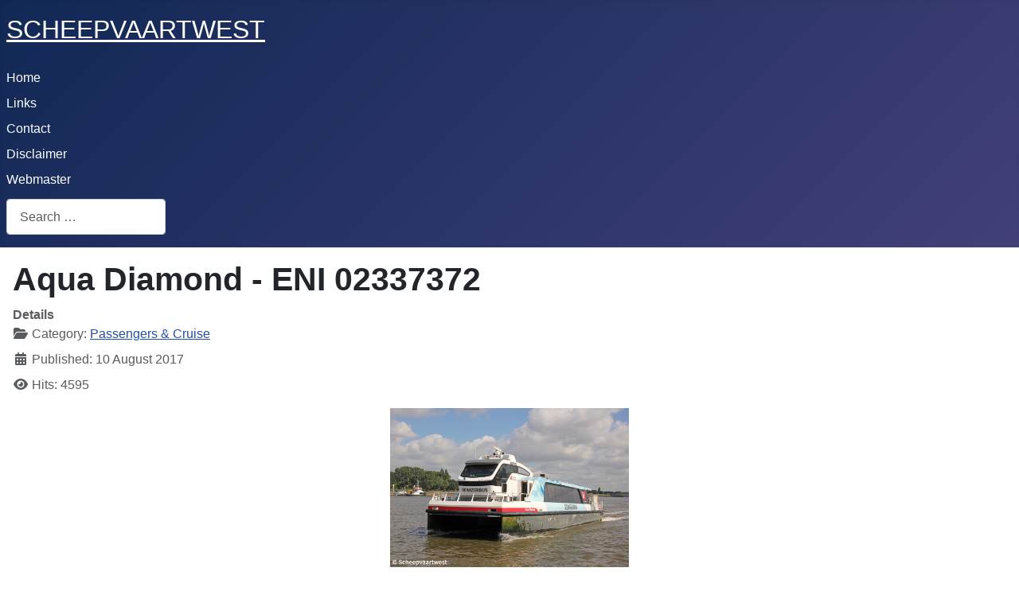

--- FILE ---
content_type: text/html; charset=utf-8
request_url: https://www.scheepvaartwest.be/CMS/index.php/passengers-cruise/7493-aqua-diamond-eni-02337372
body_size: 5505
content:
<!DOCTYPE html>
<html lang="en-gb" dir="ltr">

<head>
    <meta charset="utf-8">
	<meta name="viewport" content="width=device-width, initial-scale=1">
	<meta name="generator" content="Joomla! - Open Source Content Management">
	<title>scheepvaartwest - Aqua Diamond - ENI 02337372</title>
	<link href="/CMS/media/system/images/joomla-favicon.svg" rel="icon" type="image/svg+xml">
	<link href="/CMS/media/system/images/favicon.ico" rel="alternate icon" type="image/vnd.microsoft.icon">
	<link href="/CMS/media/system/images/joomla-favicon-pinned.svg" rel="mask-icon" color="#000">
	<link href="https://www.scheepvaartwest.be/CMS/index.php/component/finder/search?format=opensearch&amp;Itemid=101" rel="search" title="OpenSearch scheepvaartwest" type="application/opensearchdescription+xml">

    <link href="/CMS/media/system/css/joomla-fontawesome.min.css?53a117" rel="lazy-stylesheet"><noscript><link href="/CMS/media/system/css/joomla-fontawesome.min.css?53a117" rel="stylesheet"></noscript>
	<link href="/CMS/media/templates/site/cassiopeia/css/template.min.css?53a117" rel="stylesheet">
	<link href="/CMS/media/templates/site/cassiopeia/css/global/colors_standard.min.css?53a117" rel="stylesheet">
	<link href="/CMS/media/vendor/awesomplete/css/awesomplete.css?1.1.7" rel="stylesheet">
	<link href="/CMS/media/templates/site/cassiopeia/css/vendor/joomla-custom-elements/joomla-alert.min.css?0.4.1" rel="stylesheet">
	<style>:root {
		--hue: 214;
		--template-bg-light: #f0f4fb;
		--template-text-dark: #495057;
		--template-text-light: #ffffff;
		--template-link-color: var(--link-color);
		--template-special-color: #001B4C;
		
	}</style>

    <script src="/CMS/media/mod_menu/js/menu.min.js?53a117" type="module"></script>
	<script type="application/json" class="joomla-script-options new">{"joomla.jtext":{"MOD_FINDER_SEARCH_VALUE":"Search &hellip;","COM_FINDER_SEARCH_FORM_LIST_LABEL":"Search Results","JLIB_JS_AJAX_ERROR_OTHER":"An error has occurred while fetching the JSON data: HTTP %s status code.","JLIB_JS_AJAX_ERROR_PARSE":"A parse error has occurred while processing the following JSON data:<br><code style=\"color:inherit;white-space:pre-wrap;padding:0;margin:0;border:0;background:inherit;\">%s<\/code>","ERROR":"Error","MESSAGE":"Message","NOTICE":"Notice","WARNING":"Warning","JCLOSE":"Close","JOK":"OK","JOPEN":"Open"},"finder-search":{"url":"\/CMS\/index.php\/component\/finder\/?task=suggestions.suggest&format=json&tmpl=component&Itemid=101"},"system.paths":{"root":"\/CMS","rootFull":"https:\/\/www.scheepvaartwest.be\/CMS\/","base":"\/CMS","baseFull":"https:\/\/www.scheepvaartwest.be\/CMS\/"},"csrf.token":"89537660cc3ac865ff979d45242467f0"}</script>
	<script src="/CMS/media/system/js/core.min.js?a3d8f8"></script>
	<script src="/CMS/media/templates/site/cassiopeia/js/template.min.js?53a117" type="module"></script>
	<script src="/CMS/media/vendor/awesomplete/js/awesomplete.min.js?1.1.7" defer></script>
	<script src="/CMS/media/com_finder/js/finder.min.js?755761" type="module"></script>
	<script src="/CMS/media/system/js/messages.min.js?9a4811" type="module"></script>
	<script type="application/ld+json">{"@context":"https://schema.org","@graph":[{"@type":"Organization","@id":"https://www.scheepvaartwest.be/CMS/#/schema/Organization/base","name":"scheepvaartwest","url":"https://www.scheepvaartwest.be/CMS/"},{"@type":"WebSite","@id":"https://www.scheepvaartwest.be/CMS/#/schema/WebSite/base","url":"https://www.scheepvaartwest.be/CMS/","name":"scheepvaartwest","publisher":{"@id":"https://www.scheepvaartwest.be/CMS/#/schema/Organization/base"},"potentialAction":{"@type":"SearchAction","target":"https://www.scheepvaartwest.be/CMS/index.php/component/finder/search?q={search_term_string}&amp;Itemid=101","query-input":"required name=search_term_string"}},{"@type":"WebPage","@id":"https://www.scheepvaartwest.be/CMS/#/schema/WebPage/base","url":"https://www.scheepvaartwest.be/CMS/index.php/passengers-cruise/7493-aqua-diamond-eni-02337372","name":"scheepvaartwest - Aqua Diamond - ENI 02337372","isPartOf":{"@id":"https://www.scheepvaartwest.be/CMS/#/schema/WebSite/base"},"about":{"@id":"https://www.scheepvaartwest.be/CMS/#/schema/Organization/base"},"inLanguage":"en-GB"},{"@type":"Article","@id":"https://www.scheepvaartwest.be/CMS/#/schema/com_content/article/7493","name":"Aqua Diamond - ENI 02337372","headline":"Aqua Diamond - ENI 02337372","inLanguage":"en-GB","articleSection":"Passengers & Cruise","dateCreated":"2017-08-10T07:31:28+00:00","interactionStatistic":{"@type":"InteractionCounter","userInteractionCount":4595},"isPartOf":{"@id":"https://www.scheepvaartwest.be/CMS/#/schema/WebPage/base"}}]}</script>

</head>

<body class="site com_content wrapper-static view-article no-layout no-task itemid-113 has-sidebar-left">
    <header class="header container-header full-width position-sticky sticky-top">

        
        
                    <div class="grid-child">
                <div class="navbar-brand">
                    <a class="brand-logo" href="/CMS/">
                        <span title="scheepvaartwest">SCHEEPVAARTWEST</span>                    </a>
                                    </div>
            </div>
        
                    <div class="grid-child container-nav">
                                    <ul class="mod-menu mod-list nav  nav-pills">
<li class="nav-item item-101 default active"><a href="/CMS/index.php" >Home</a></li><li class="nav-item item-103"><a href="/CMS/index.php/links" >Links</a></li><li class="nav-item item-104"><a href="/CMS/index.php/contact" >Contact</a></li><li class="nav-item item-106"><a href="/CMS/index.php/disclaimer" >Disclaimer</a></li><li class="nav-item item-105"><a href="/CMS/index.php/webmaster" >Webmaster</a></li></ul>

                                                    <div class="container-search">
                        
<form class="mod-finder js-finder-searchform form-search" action="/CMS/index.php/component/finder/search?f=1&amp;Itemid=101" method="get" role="search">
    <label for="mod-finder-searchword110" class="visually-hidden finder">Search</label><input type="text" name="q" id="mod-finder-searchword110" class="js-finder-search-query form-control" value="" placeholder="Search &hellip;">
            <input type="hidden" name="f" value="1"><input type="hidden" name="Itemid" value="101"></form>

                    </div>
                            </div>
            </header>

    <div class="site-grid">
        
        
        
                    <div class="grid-child container-sidebar-left">
                <div class="sidebar-left card ">
            <h3 class="card-header ">Categories</h3>        <div class="card-body">
                <ul class="mod-menu mod-list nav ">
<li class="nav-item item-107"><a href="/CMS/index.php/car-carriers-ro-ro" >Car Carriers - Ferries -  Ro-Ro - RoCon</a></li><li class="nav-item item-108"><a href="/CMS/index.php/containerships" >Containerships</a></li><li class="nav-item item-109"><a href="/CMS/index.php/dredgers-workboats" >Dredgers - Workboats</a></li><li class="nav-item item-110"><a href="/CMS/index.php/fishing-boats" >Fishing Boats</a></li><li class="nav-item item-111"><a href="/CMS/index.php/gas-tankers" >Gas Tankers</a></li><li class="nav-item item-112"><a href="/CMS/index.php/general-cargo" >General Cargo - Bulk carriers</a></li><li class="nav-item item-113 current active"><a href="/CMS/index.php/passengers-cruise" aria-current="location">Passengers &amp; Cruise</a></li><li class="nav-item item-114"><a href="/CMS/index.php/tankers" >Tankers</a></li><li class="nav-item item-115"><a href="/CMS/index.php/tugs" >Tugs</a></li><li class="nav-item item-141"><a href="/CMS/index.php/other" >Other</a></li></ul>
    </div>
</div>
<div class="sidebar-left card ">
            <h3 class="card-header ">New</h3>        <div class="card-body">
                
<div id="mod-custom90" class="mod-custom custom">
    <dl><dt></dt><dt></dt><dt></dt><dt></dt><dt></dt><dt></dt><dt></dt><dt></dt><dt></dt><dt></dt><dt></dt><dt></dt><dt></dt><dt></dt><dt></dt><dt></dt><dt></dt><dt></dt><dt></dt><dt></dt><dt></dt><dt></dt><dt></dt><dt></dt><dt><a href="/CMS/index.php/tankers/13171-wenche-victory-imo-9288825">Wenche Victory - IMO 9288825</a></dt><dt><a href="/CMS/index.php/passengers-cruise/13170-queen-anne-imo-9839399">Queen Anne - IMO 9839399</a></dt><dt><a href="/CMS/index.php/tankers/13169-sti-orchard-imo-9690834">STI Orchard - IMO 9690834</a></dt><dt><a href="/CMS/index.php/general-cargo/13168-skadi-imo-9145645">Skadi - IMO 9145645</a></dt><dt><a href="/CMS/index.php/tankers/13167-fairchem-katana-imo-9749685">Fairchem Katana - IMO 9749685</a></dt><dt><a href="/CMS/index.php/general-cargo/13166-eastern-rock-imo-9857119">Eastern Rock - IMO 9857119</a></dt><dt><a href="/CMS/index.php/general-cargo/13165-bbc-pacific-imo-9427081">BBC Pacific - IMO 9427081</a></dt><dt><a href="/CMS/index.php/tankers/13164-viktor-bakaev-imo-9610810">Viktor Bakaev - IMO 9610810</a></dt><dt><a href="/CMS/index.php/gas-tankers/13163-pacific-mars-imo-9714642">Pacific Mars - IMO 9714642</a></dt><dt><a href="/CMS/index.php/containerships/13162-e-r-seoul-imo-9208021">E.R. Seoul - IMO 9208021</a></dt><dt><a href="/CMS/index.php/tankers/13161-thames-fisher-imo-9145011">Thames Fisher - IMO 9145011</a></dt><dt><a href="/CMS/index.php/general-cargo/13160-athanasia-imo-9583770">Athanasia C - IMO 9583770</a></dt><dt><a href="/CMS/index.php/tankers/13159-othello-imo-9684110">Othello - IMO 9684110</a></dt><dt><a href="/CMS/index.php/containerships/13158-malleco-imo-9395525">Malleco - IMO 9395525</a></dt><dt><a href="/CMS/index.php/fishing-boats/13157-z-91-franson-imo-9919503">Z.91 Franson - IMO 9919503</a></dt><dt><a href="/CMS/index.php/tankers/13156-stavria-eni-02103735">Stavria - ENI 02103735</a></dt><dt><a href="/CMS/index.php/car-carriers-ro-ro/13155-lake-qaraoun-imo-9946099">Lake Qaraoun - IMO 9946099</a></dt><dt><a href="/CMS/index.php/car-carriers-ro-ro/13154-cosco-tengfei-imo-9454723">COSCO Tengfei - IMO 9454723</a></dt><dt><a href="/CMS/index.php/gas-tankers/13153-navigator-custo-imo-9531507">Navigator Custo - IMO 9531507</a></dt><dt><a href="/CMS/index.php/tankers/13152-monteverdi-imo-9906520">Monteverdi - IMO 9906520</a></dt><dt><a href="/CMS/index.php/car-carriers-ro-ro/13151-jisu-fortune-imo-9981570">Jisu Fortune - IMO 9981570</a></dt><dt><a href="/CMS/index.php/tankers/13150-bow-architect-imo-9319480">Bow Architect - IMO 9319480</a></dt><dt><a href="/CMS/index.php/general-cargo/13149-eems-spring-imo-9503524">Eems Spring - IMO 9503524</a></dt><dt></dt><dt></dt><dt></dt><dt></dt><dt></dt><dt></dt><dt></dt><dt></dt><dt></dt><dt></dt><dt></dt><dt></dt><dt></dt><dt></dt><dt></dt><dt></dt><dt></dt><dt></dt><dt></dt><dt></dt><dt></dt><dt></dt><dt></dt><dt></dt><dt></dt><dt></dt><dt></dt><dt></dt><dt></dt><dt></dt><dt></dt><dt></dt><dt></dt><dt></dt><dt></dt><dt></dt><dt></dt><dt></dt><dt></dt><dt></dt><dt></dt><dt></dt><dt></dt><dt></dt><dt></dt><dt></dt><dt></dt><dt></dt><dt></dt><dt></dt><dt></dt><dt></dt><dt></dt><dt></dt><dt></dt><dt></dt><dt></dt><dt></dt><dt></dt><dt></dt><dt></dt><dt></dt><dt></dt><dt></dt><dt></dt><dt></dt><dt></dt><dt></dt><dt></dt><dt></dt><dt></dt><dt></dt><dt></dt><dt></dt><dt></dt><dt></dt><dt></dt><dt></dt><dt></dt><dt></dt><dt></dt></dl><dl><dt></dt><dt></dt><dt></dt><dt></dt><dt></dt><dt></dt><dt></dt></dl><dl><dt></dt><dt></dt><dt></dt><dt></dt><dt></dt></dl><dl><dt></dt><dt></dt></dl><dl><dt></dt><dt></dt><dt></dt><dt></dt><dt></dt><dt></dt><dt></dt><dt></dt><dt></dt><dt></dt><dt></dt><dt></dt><dt></dt><dt></dt><dt></dt><dt></dt><dt></dt><dt></dt><dt></dt><dt></dt><dt></dt><dt></dt><dt></dt><dt></dt><dd></dd><dt></dt><dd></dd><dt></dt><dt></dt><dt></dt><dt></dt><dt></dt><dt></dt></dl><dl><dt></dt><dt></dt><dt></dt><dt></dt><dt></dt><dt></dt><dt></dt><dt></dt><dt></dt><dt></dt><dt></dt></dl>
<article></article>
<article></article></div>
    </div>
</div>

            </div>
        
        <div class="grid-child container-component">
            
            
            <div id="system-message-container" aria-live="polite"></div>

            <main>
                <div class="com-content-article item-page">
    <meta itemprop="inLanguage" content="en-GB">
    
    
        <div class="page-header">
        <h1>
            Aqua Diamond - ENI 02337372        </h1>
                            </div>
        
        
            <dl class="article-info text-muted">

            <dt class="article-info-term">
                        Details                    </dt>

        
        
                    <dd class="category-name">
    <span class="icon-folder-open icon-fw" aria-hidden="true"></span>                        Category: <a href="/CMS/index.php/passengers-cruise">Passengers &amp; Cruise</a>    </dd>
        
        
                    <dd class="published">
    <span class="icon-calendar icon-fw" aria-hidden="true"></span>
    <time datetime="2017-08-10T09:31:28+02:00">
        Published: 10 August 2017    </time>
</dd>
        
    
            
        
                    <dd class="hits">
    <span class="icon-eye icon-fw" aria-hidden="true"></span>
    <meta content="UserPageVisits:4595">
    Hits: 4595</dd>
            </dl>
    
    
        
                                                <div class="com-content-article__body">
        <table style="margin-left: auto; margin-right: auto;">
<tbody>
<tr>
<td><a href="/CMS/images/sw/Cruise/A-H/Aqua_Diamond_07.jpg"><img src="/CMS/images/sw/Cruise/A-H/Aqua_Diamond_07.jpg" alt="Aqua Diamond 07" width="300" height="200" /></a></td>
</tr>
<tr>
<td>
<p style="margin-bottom: 0cm;"><span style="font-family: Verdana, sans-serif;"><span style="font-size: 9pt;">Antwerpen 01 July 2019</span></span></p>
</td>
</tr>
</tbody>
</table>
<p>&nbsp;</p>
<table>
<tbody>
<tr>
<td><a href="/CMS/images/sw/Cruise/A-H/Aqua_Diamond_01.jpg"><img src="/CMS/images/sw/Cruise/A-H/Aqua_Diamond_01.jpg" alt="Aqua Diamond 01" width="145" height="100" /></a></td>
<td>&nbsp;</td>
<td><a href="/CMS/images/sw/Cruise/A-H/Aqua_Diamond_02.jpg"><img src="/CMS/images/sw/Cruise/A-H/Aqua_Diamond_02.jpg" alt="Aqua Diamond 02" width="150" height="100" /></a></td>
<td>&nbsp;</td>
<td><a href="/CMS/images/sw/Cruise/A-H/Aqua_Diamond_03.jpg"><img src="/CMS/images/sw/Cruise/A-H/Aqua_Diamond_03.jpg" alt="Aqua Diamond 03" width="153" height="100" /></a></td>
<td>&nbsp;</td>
<td><a href="/CMS/images/sw/Cruise/A-H/Aqua_Diamond_04.jpg"><img src="/CMS/images/sw/Cruise/A-H/Aqua_Diamond_04.jpg" alt="Aqua Diamond 04" width="155" height="100" /></a></td>
<td>&nbsp;</td>
<td><a href="/CMS/images/sw/Cruise/A-H/Aqua_Diamond_06.jpg"><img src="/CMS/images/sw/Cruise/A-H/Aqua_Diamond_06.jpg" alt="Aqua Diamond 06" width="153" height="100" /></a></td>
</tr>
<tr>
<td><span style="font-family: 'book antiqua', palatino; font-size: 10pt;">Antwerpen 29/06/17</span></td>
<td><span style="font-size: 10pt;"></span></td>
<td><span style="font-family: 'book antiqua', palatino; font-size: 10pt;">Antwerpen 29/06/17</span></td>
<td><span style="font-family: 'book antiqua', palatino; font-size: 10pt;"></span></td>
<td><span style="font-family: 'book antiqua', palatino; font-size: 10pt;">Antwerpen 12/07/17</span></td>
<td><span style="font-family: 'book antiqua', palatino; font-size: 10pt;"></span></td>
<td><span style="font-family: 'book antiqua', palatino; font-size: 10pt;">Antwerpen 12/07/17</span></td>
<td>&nbsp;</td>
<td><span style="font-family: 'book antiqua', palatino; font-size: 10pt;">Antwerpen 10/09/17</span></td>
</tr>
</tbody>
</table>
<p>&nbsp;</p>
<table style="width: 100%;" cellspacing="0" cellpadding="4"><colgroup><col width="84*" /> <col width="172*" /> </colgroup>
<tbody>
<tr valign="top">
<td style="border-top: 1px solid #000000; border-bottom: 1px solid #000000; border-left: 1px solid #000000; border-right: none; padding: 0.1cm 0cm 0.1cm 0.1cm; width: 33%;">
<p><span style="font-family: Verdana, sans-serif;"><span style="font-size: 11pt;">Name</span></span></p>
</td>
<td style="border: 1px solid #000000; padding: 0.1cm; width: 67%;">
<p><span style="color: #2300dc;"><span style="font-family: Verdana, sans-serif;"><span style="font-size: 11pt;">AQUA DIAMOND</span></span></span></p>
</td>
</tr>
<tr valign="top">
<td style="border-top: none; border-bottom: 1px solid #000000; border-left: 1px solid #000000; border-right: none; padding: 0cm 0cm 0.1cm 0.1cm; width: 33%;">
<p><span style="font-family: Verdana, sans-serif;"><span style="font-size: 11pt;">Type</span></span></p>
</td>
<td style="border-top: none; border-bottom: 1px solid #000000; border-left: 1px solid #000000; border-right: 1px solid #000000; padding: 0cm 0.1cm 0.1cm; width: 67%;">
<p><span style="font-family: Verdana, sans-serif;"><span style="font-size: 11pt;">Catamaran passengers ship</span></span></p>
</td>
</tr>
<tr valign="top">
<td style="border-top: none; border-bottom: 1px solid #000000; border-left: 1px solid #000000; border-right: none; padding: 0cm 0cm 0.1cm 0.1cm; width: 33%;">
<p><span style="font-family: Verdana, sans-serif;"><span style="font-size: 11pt;">ENI-number</span></span></p>
</td>
<td style="border-top: none; border-bottom: 1px solid #000000; border-left: 1px solid #000000; border-right: 1px solid #000000; padding: 0cm 0.1cm 0.1cm; width: 67%;">
<p><span style="font-family: Verdana, sans-serif;"><span style="font-size: 11pt;">02337372</span></span></p>
</td>
</tr>
<tr valign="top">
<td style="border-top: none; border-bottom: 1px solid #000000; border-left: 1px solid #000000; border-right: none; padding: 0cm 0cm 0.1cm 0.1cm; width: 33%;">
<p><span style="font-family: Verdana, sans-serif;"><span style="font-size: 11pt;">Call sign</span></span></p>
</td>
<td style="border-top: none; border-bottom: 1px solid #000000; border-left: 1px solid #000000; border-right: 1px solid #000000; padding: 0cm 0.1cm 0.1cm; width: 67%;">
<p><span style="font-family: Verdana, sans-serif;"><span style="font-size: 11pt;">PE6511</span></span></p>
</td>
</tr>
<tr valign="top">
<td style="border-top: none; border-bottom: 1px solid #000000; border-left: 1px solid #000000; border-right: none; padding: 0cm 0cm 0.1cm 0.1cm; width: 33%;">
<p><span style="font-family: Verdana, sans-serif;"><span style="font-size: 11pt;">Flag</span></span></p>
</td>
<td style="border-top: none; border-bottom: 1px solid #000000; border-left: 1px solid #000000; border-right: 1px solid #000000; padding: 0cm 0.1cm 0.1cm; width: 67%;">
<p><span style="font-family: Verdana, sans-serif;"><span style="font-size: 11pt;">The Netherlands</span></span></p>
</td>
</tr>
<tr valign="top">
<td style="border-top: none; border-bottom: 1px solid #000000; border-left: 1px solid #000000; border-right: none; padding: 0cm 0cm 0.1cm 0.1cm; width: 33%;">
<p><span style="font-family: Verdana, sans-serif;"><span style="font-size: 11pt;">Length</span></span></p>
</td>
<td style="border-top: none; border-bottom: 1px solid #000000; border-left: 1px solid #000000; border-right: 1px solid #000000; padding: 0cm 0.1cm 0.1cm; width: 67%;">
<p><span style="font-family: Verdana, sans-serif;"><span style="font-size: 11pt;">24,50 m</span></span></p>
</td>
</tr>
<tr valign="top">
<td style="border-top: none; border-bottom: 1px solid #000000; border-left: 1px solid #000000; border-right: none; padding: 0cm 0cm 0.1cm 0.1cm; width: 33%;">
<p><span style="font-family: Verdana, sans-serif;"><span style="font-size: 11pt;">Breadth</span></span></p>
</td>
<td style="border-top: none; border-bottom: 1px solid #000000; border-left: 1px solid #000000; border-right: 1px solid #000000; padding: 0cm 0.1cm 0.1cm; width: 67%;">
<p><span style="font-family: Verdana, sans-serif;"><span style="font-size: 11pt;">7,00 m</span></span></p>
</td>
</tr>
<tr valign="top">
<td style="border-top: none; border-bottom: 1px solid #000000; border-left: 1px solid #000000; border-right: none; padding: 0cm 0cm 0.1cm 0.1cm; width: 33%;">
<p><span style="font-family: Verdana, sans-serif;"><span style="font-size: 11pt;">Draught</span></span></p>
</td>
<td style="border-top: none; border-bottom: 1px solid #000000; border-left: 1px solid #000000; border-right: 1px solid #000000; padding: 0cm 0.1cm 0.1cm; width: 67%;">
<p><span style="font-family: Verdana, sans-serif;"><span style="font-size: 11pt;">1,40 m</span></span></p>
</td>
</tr>
<tr valign="top">
<td style="border-top: none; border-bottom: 1px solid #000000; border-left: 1px solid #000000; border-right: none; padding: 0cm 0cm 0.1cm 0.1cm; width: 33%;">
<p><span style="font-family: Verdana, sans-serif;"><span style="font-size: 11pt;">Depth</span></span></p>
</td>
<td style="border-top: none; border-bottom: 1px solid #000000; border-left: 1px solid #000000; border-right: 1px solid #000000; padding: 0cm 0.1cm 0.1cm; width: 67%;">
<p><span style="font-family: Verdana, sans-serif;"><span style="font-size: 11pt;">2,30 m moulded</span></span></p>
</td>
</tr>
<tr valign="top">
<td style="border-top: none; border-bottom: 1px solid #000000; border-left: 1px solid #000000; border-right: none; padding: 0cm 0cm 0.1cm 0.1cm; width: 33%;">
<p><span style="font-family: Verdana, sans-serif;"><span style="font-size: 11pt;">Speed</span></span></p>
</td>
<td style="border-top: none; border-bottom: 1px solid #000000; border-left: 1px solid #000000; border-right: 1px solid #000000; padding: 0cm 0.1cm 0.1cm; width: 67%;">
<p><span style="font-family: Verdana, sans-serif;"><span style="font-size: 11pt;">Max.: 40 km/h / 26,2 knots</span></span></p>
</td>
</tr>
<tr valign="top">
<td style="border-top: none; border-bottom: 1px solid #000000; border-left: 1px solid #000000; border-right: none; padding: 0cm 0cm 0.1cm 0.1cm; width: 33%;">
<p><span style="font-family: Verdana, sans-serif;"><span style="font-size: 11pt;">Route</span></span></p>
</td>
<td style="border-top: none; border-bottom: 1px solid #000000; border-left: 1px solid #000000; border-right: 1px solid #000000; padding: 0cm 0.1cm 0.1cm; width: 67%;">
<p><span style="font-family: Verdana, sans-serif;"><span style="font-size: 11pt;">Antwerpen Steenplaat - Kruibeke - Hemiksen</span></span></p>
</td>
</tr>
<tr valign="top">
<td style="border-top: none; border-bottom: 1px solid #000000; border-left: 1px solid #000000; border-right: none; padding: 0cm 0cm 0.1cm 0.1cm; width: 33%;">
<p><span style="font-family: Verdana, sans-serif;"><span style="font-size: 11pt;">Built</span></span></p>
</td>
<td style="border-top: none; border-bottom: 1px solid #000000; border-left: 1px solid #000000; border-right: 1px solid #000000; padding: 0cm 0.1cm 0.1cm; width: 67%;">
<p><span style="font-family: Verdana, sans-serif;"><span style="font-size: 11pt;">2017</span></span></p>
</td>
</tr>
<tr valign="top">
<td style="border-top: none; border-bottom: 1px solid #000000; border-left: 1px solid #000000; border-right: none; padding: 0cm 0cm 0.1cm 0.1cm; width: 33%;">
<p><span style="font-family: Verdana, sans-serif;"><span style="font-size: 11pt;">Builder casco</span></span></p>
</td>
<td style="border-top: none; border-bottom: 1px solid #000000; border-left: 1px solid #000000; border-right: 1px solid #000000; padding: 0cm 0.1cm 0.1cm; width: 67%;">
<p><span style="font-family: Verdana, sans-serif;"><span style="font-size: 11pt;">Turkey</span></span></p>
</td>
</tr>
<tr valign="top">
<td style="border-top: none; border-bottom: 1px solid #000000; border-left: 1px solid #000000; border-right: none; padding: 0cm 0cm 0.1cm 0.1cm; width: 33%;">
<p><span style="font-family: Verdana, sans-serif;"><span style="font-size: 11pt;">Builder completion</span></span></p>
</td>
<td style="border-top: none; border-bottom: 1px solid #000000; border-left: 1px solid #000000; border-right: 1px solid #000000; padding: 0cm 0.1cm 0.1cm; width: 67%;">
<p style="margin-bottom: 0cm;"><span style="font-family: Verdana, sans-serif;"><span style="font-size: 11pt;">Damen Shipyard</span></span></p>
<p><span style="font-family: Verdana, sans-serif;"><span style="font-size: 11pt;">Industrieterrein Avelingen West 20 <br /> 4202 MS Gorinchem<br /> The Netherlands</span></span></p>
</td>
</tr>
<tr valign="top">
<td style="border-top: none; border-bottom: 1px solid #000000; border-left: 1px solid #000000; border-right: none; padding: 0cm 0cm 0.1cm 0.1cm; width: 33%;">
<p><span style="font-family: Verdana, sans-serif;"><span style="font-size: 11pt;">Hull material</span></span></p>
</td>
<td style="border-top: none; border-bottom: 1px solid #000000; border-left: 1px solid #000000; border-right: 1px solid #000000; padding: 0cm 0.1cm 0.1cm; width: 67%;">
<p><span style="font-family: Verdana, sans-serif;"><span style="font-size: 11pt;">Polyester</span></span></p>
</td>
</tr>
<tr valign="top">
<td style="border-top: none; border-bottom: 1px solid #000000; border-left: 1px solid #000000; border-right: none; padding: 0cm 0cm 0.1cm 0.1cm; width: 33%;">
<p><span style="font-family: Verdana, sans-serif;"><span style="font-size: 11pt;">Main engine</span></span></p>
</td>
<td style="border-top: none; border-bottom: 1px solid #000000; border-left: 1px solid #000000; border-right: 1px solid #000000; padding: 0cm 0.1cm 0.1cm; width: 67%;">
<p><span style="font-family: Verdana, sans-serif;"><span style="font-size: 11pt;">2x Caterpillar diesel engines each 608 hp</span></span></p>
</td>
</tr>
<tr valign="top">
<td style="border-top: none; border-bottom: 1px solid #000000; border-left: 1px solid #000000; border-right: none; padding: 0cm 0cm 0.1cm 0.1cm; width: 33%;">
<p><span style="font-family: Verdana, sans-serif;"><span style="font-size: 11pt;">Propellers</span></span></p>
</td>
<td style="border-top: none; border-bottom: 1px solid #000000; border-left: 1px solid #000000; border-right: 1px solid #000000; padding: 0cm 0.1cm 0.1cm; width: 67%;">
<p><span style="font-family: Verdana, sans-serif;"><span style="font-size: 11pt;">2</span></span></p>
</td>
</tr>
<tr valign="top">
<td style="border-top: none; border-bottom: 1px solid #000000; border-left: 1px solid #000000; border-right: none; padding: 0cm 0cm 0.1cm 0.1cm; width: 33%;">
<p><span style="font-family: Verdana, sans-serif;"><span style="font-size: 11pt;">Number of passengers</span></span></p>
</td>
<td style="border-top: none; border-bottom: 1px solid #000000; border-left: 1px solid #000000; border-right: 1px solid #000000; padding: 0cm 0.1cm 0.1cm; width: 67%;">
<p><span style="font-family: Verdana, sans-serif;"><span style="font-size: 11pt;">81</span></span></p>
</td>
</tr>
<tr valign="top">
<td style="border-top: none; border-bottom: 1px solid #000000; border-left: 1px solid #000000; border-right: none; padding: 0cm 0cm 0.1cm 0.1cm; width: 33%;">
<p><span style="font-family: Verdana, sans-serif;"><span style="font-size: 11pt;">Tank capacities</span></span></p>
</td>
<td style="border-top: none; border-bottom: 1px solid #000000; border-left: 1px solid #000000; border-right: 1px solid #000000; padding: 0cm 0.1cm 0.1cm; width: 67%;">
<p style="margin-bottom: 0cm;"><span style="font-family: Verdana, sans-serif;"><span style="font-size: 11pt;">Fuel: 2,00 m³</span></span></p>
<p style="margin-bottom: 0cm;"><span style="font-family: Verdana, sans-serif;"><span style="font-size: 11pt;">Fresh water: 0,20 m³</span></span></p>
<p><span style="font-family: Verdana, sans-serif;"><span style="font-size: 11pt;">Sewage: 0,20 m³</span></span></p>
</td>
</tr>
<tr valign="top">
<td style="border-top: none; border-bottom: 1px solid #000000; border-left: 1px solid #000000; border-right: none; padding: 0cm 0cm 0.1cm 0.1cm; width: 33%;">
<p><span style="font-family: Verdana, sans-serif;"><span style="font-size: 11pt;">Navigation equipment</span></span></p>
</td>
<td style="border-top: none; border-bottom: 1px solid #000000; border-left: 1px solid #000000; border-right: 1px solid #000000; padding: 0cm 0.1cm 0.1cm; width: 67%;">
<p style="margin-bottom: 0cm;"><span style="font-family: Verdana, sans-serif;"><span style="font-size: 11pt;">GPS: JRC 0J-NAV 500</span></span></p>
<p style="margin-bottom: 0cm;"><span style="font-family: Verdana, sans-serif;"><span style="font-size: 11pt;">Compass: JRC JLR-20</span></span></p>
<p style="margin-bottom: 0cm;"><span style="font-family: Verdana, sans-serif;"><span style="font-size: 11pt;">Echo sounder: Alphatron AlphaDepth MF</span></span></p>
<p style="margin-bottom: 0cm;"><span style="font-family: Verdana, sans-serif;"><span style="font-size: 11pt;">River radar: Alphatron JMA-610</span></span></p>
<p style="margin-bottom: 0cm;"><span style="font-family: Verdana, sans-serif;"><span style="font-size: 11pt;">VHF Radio: 2x Sailor RT 2048</span></span></p>
<p style="margin-bottom: 0cm;"><span style="font-family: Verdana, sans-serif;"><span style="font-size: 11pt;">GSM: AlphaGSM Box</span></span></p>
<p style="margin-bottom: 0cm;"><span style="font-family: Verdana, sans-serif;"><span style="font-size: 11pt;">CCTV: AlphaCam PA Monacor PA-900</span></span></p>
<p><span style="font-family: Verdana, sans-serif;"><span style="font-size: 11pt;">CD/Radio: JVC KD-G161</span></span></p>
</td>
</tr>
<tr valign="top">
<td style="border-top: none; border-bottom: 1px solid #000000; border-left: 1px solid #000000; border-right: none; padding: 0cm 0cm 0.1cm 0.1cm; width: 33%;">
<p><span style="font-family: Verdana, sans-serif;"><span style="font-size: 11pt;">Owner</span></span></p>
</td>
<td style="border-top: none; border-bottom: 1px solid #000000; border-left: 1px solid #000000; border-right: 1px solid #000000; padding: 0cm 0.1cm 0.1cm; width: 67%;">
<p><span style="font-family: Verdana, sans-serif;"><span style="font-size: 11pt;">Aqua Liner BV<br /> Zwijndrecht<br /> The Netherlands</span></span></p>
</td>
</tr>
<tr valign="top">
<td style="border-top: none; border-bottom: 1px solid #000000; border-left: 1px solid #000000; border-right: none; padding: 0cm 0cm 0.1cm 0.1cm; width: 33%;">
<p><span style="font-family: Verdana, sans-serif;"><span style="font-size: 11pt;">Latest data adjustment</span></span></p>
</td>
<td style="border-top: none; border-bottom: 1px solid #000000; border-left: 1px solid #000000; border-right: 1px solid #000000; padding: 0cm 0.1cm 0.1cm; width: 67%;">
<p><span style="font-family: Verdana, sans-serif;"><span style="font-size: 11pt;">03 August 2017</span></span></p>
</td>
</tr>
</tbody>
</table>
<p>&nbsp;</p>     </div>

        
        
<nav class="pagenavigation" aria-label="Page Navigation">
    <span class="pagination ms-0">
                <a class="btn btn-sm btn-secondary previous" href="/CMS/index.php/passengers-cruise/2627-apollo-i" rel="prev">
            <span class="visually-hidden">
                Previous article: Apollo I            </span>
            <span class="icon-chevron-left" aria-hidden="true"></span> <span aria-hidden="true">Prev</span>            </a>
                    <a class="btn btn-sm btn-secondary next" href="/CMS/index.php/passengers-cruise/8648-aqua-ferro-eni-02329617" rel="next">
            <span class="visually-hidden">
                Next article: Aqua Ferro - ENI 02329617            </span>
            <span aria-hidden="true">Next</span> <span class="icon-chevron-right" aria-hidden="true"></span>            </a>
        </span>
</nav>
                                        </div>

            </main>
            
        </div>

        
        
            </div>

    
            <a href="#top" id="back-top" class="back-to-top-link" aria-label="Back to Top">
            <span class="icon-arrow-up icon-fw" aria-hidden="true"></span>
        </a>
    
    
</body>

</html>
